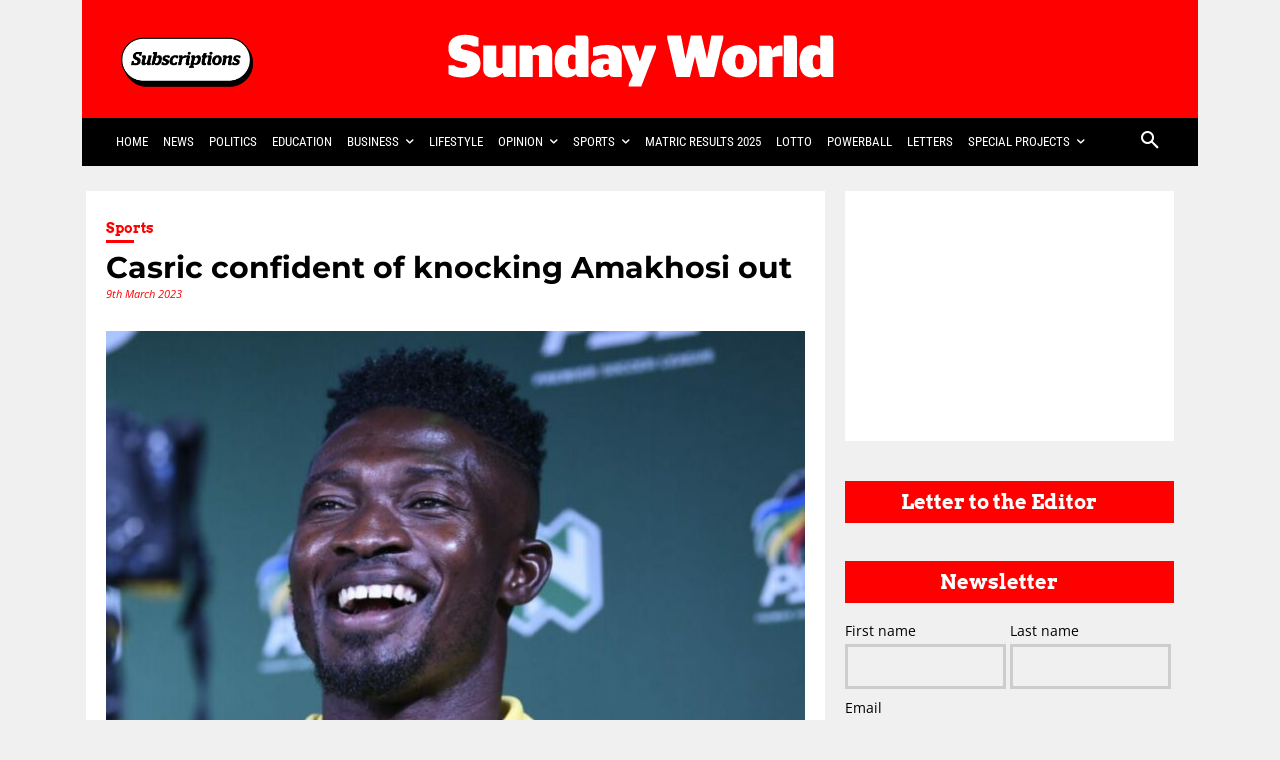

--- FILE ---
content_type: text/html; charset=utf-8
request_url: https://www.google.com/recaptcha/api2/aframe
body_size: 148
content:
<!DOCTYPE HTML><html><head><meta http-equiv="content-type" content="text/html; charset=UTF-8"></head><body><script nonce="BhacDferMg9LaLrSihTDHg">/** Anti-fraud and anti-abuse applications only. See google.com/recaptcha */ try{var clients={'sodar':'https://pagead2.googlesyndication.com/pagead/sodar?'};window.addEventListener("message",function(a){try{if(a.source===window.parent){var b=JSON.parse(a.data);var c=clients[b['id']];if(c){var d=document.createElement('img');d.src=c+b['params']+'&rc='+(localStorage.getItem("rc::a")?sessionStorage.getItem("rc::b"):"");window.document.body.appendChild(d);sessionStorage.setItem("rc::e",parseInt(sessionStorage.getItem("rc::e")||0)+1);localStorage.setItem("rc::h",'1769306958989');}}}catch(b){}});window.parent.postMessage("_grecaptcha_ready", "*");}catch(b){}</script></body></html>

--- FILE ---
content_type: text/plain;charset=UTF-8
request_url: https://cdn.membrana.media/video/sun/desktop/videoSources.json
body_size: -130
content:
[{"id":994192,"src":"https://membrana-cdn.media/video/sun/custom-994192-20260123-desktop.mp4","poster":"https://membrana-cdn.media/video/sun/custom-994192-20260123-0.webp","duration":90,"type":"video/mp4","publication_date":"2026-01-23","title":"Top 5 South African News"}]

--- FILE ---
content_type: image/svg+xml
request_url: https://sundayworld.co.za/wp-content/uploads/2022/10/Sunday-World-outline-logo-white-one-deck.svg
body_size: 3706
content:
<?xml version="1.0" encoding="utf-8"?>
<!-- Generator: Adobe Illustrator 26.5.0, SVG Export Plug-In . SVG Version: 6.00 Build 0)  -->
<svg version="1.1" id="Layer_1" xmlns="http://www.w3.org/2000/svg" xmlns:xlink="http://www.w3.org/1999/xlink" x="0px" y="0px"
	 viewBox="0 0 1378.26 209.46" style="enable-background:new 0 0 1378.26 209.46;" xml:space="preserve">
<style type="text/css">
	.st0{fill:#FFFFFF;}
	.st1{fill:#A2413F;}
</style>
<g>
	<path class="st0" d="M649.92,197.15h43.61l51.46-133.52v-9.09h-39.06l-16.95,54.98h-0.62l-17.98-54.98h-44.23v9.09l37.62,95.07
		l-13.85,29.35V197.15z M570.12,140.1c-5.37,0-9.92-2.69-9.92-10.13c0-7.85,3.93-11.16,10.95-11.16c2.48,0,5.79,0.41,8.47,0.83
		v17.15C576.94,138.65,573.42,140.1,570.12,140.1 M595.33,163.66h30.17V93.6c0-29.35-16.53-41.13-52.29-41.13
		c-20.88,0-38.03,4.34-47.95,8.47v29.35h14.67c4.96-2.89,13.23-5.58,22.94-5.58c12.2,0,16.74,3.31,16.74,12.19v3.93
		c-5.79-1.03-12.2-1.45-19.84-1.45c-25.63,0-42.37,10.33-42.37,33.48c0,21.91,15.91,32.24,33.9,32.24
		c13.02,0,22.94-3.31,30.59-11.16C583.76,159.94,587.48,163.66,595.33,163.66 M452.81,136.79c-9.3,0-15.09-6.61-15.09-27.08
		c0-19.63,7.44-23.97,16.33-23.97c3.51,0,6.61,0.62,9.51,2.07v45.68C460.25,135.76,457.35,136.79,452.81,136.79 M476.37,163.66
		h33.07V41.72c0-19.02-2.48-22.74-15.71-22.74h-30.18v45.26c-6.41-7.23-14.47-11.78-28.32-11.78c-20.05,0-44.02,14.26-44.02,57.46
		c0,39.48,18.39,55.8,43.61,55.8c15.5,0,24.8-5.79,30.8-12.4C467.69,161.39,471.2,163.66,476.37,163.66 M315.01,163.66V88.02
		c2.69-0.62,6.2-1.24,9.71-1.24c8.47,0,12.19,1.65,12.19,9.51v67.38h45.88V84.09c0-24.18-13.02-31.62-29.97-31.62
		c-17.36,0-29.76,8.27-38.86,17.36c-1.65-13.02-5.58-15.3-12.4-15.3h-32.66v109.13H315.01z M209.54,54.53v76.47
		c-2.69,0.83-6.2,1.45-9.3,1.45c-8.47,0-12.81-1.65-12.81-9.92v-68h-45.88v77.51c0,25.84,14.26,33.48,32.04,33.48
		c16.74,0,27.7-8.06,37-16.74c1.65,13.02,5.37,14.88,12.4,14.88h32.45V54.53H209.54z M69.81,165.94c40.92,0,62.42-17.98,62.42-47.95
		c0-27.49-11.16-39.89-48.16-47.33c-14.05-2.89-20.46-4.55-20.46-11.57c0-6.2,5.17-9.09,16.95-9.09c10.54,0,20.26,3.51,25.42,7.44
		h19.43V26.84c-11.78-6.2-26.87-10.13-46.5-10.13c-34.52,0-58.7,15.3-58.7,46.71c0,30.8,16.12,40.72,42.58,46.5
		c15.29,3.31,23.15,4.34,23.15,12.81c0,6.61-6.61,9.71-18.19,9.71c-12.19,0-21.91-4.13-27.28-9.3H21.03v31.21
		C31.99,161.18,48.31,165.94,69.81,165.94"/>
	<path class="st1" d="M449.38-34.16h7.32v-1.16h-3.1v-11.15c1.68-1.87,3.16-3,5.64-3c0.29,0,0.74,0.03,0.74,0.03v-1.55
		c-0.1-0.03-0.39-0.1-0.81-0.1c-2.55,0-4.29,1.71-5.58,3.39v-2.13c0-0.93-0.19-1.16-0.58-1.16h-3.8v1.23h1.58
		c0.48,0,0.93,0.51,0.93,0.97v12.54c0,0.48-0.45,0.93-0.93,0.93h-1.42V-34.16z M439.06-35.29c-2.51,0-4.03-1.06-4.03-3.61
		c0-2.61,2.03-3.68,5.22-3.68c1.45,0,2.8,0.19,4.06,0.48v4.06C443.02-36.45,441.57-35.29,439.06-35.29 M438.8-34
		c2.48,0,4.22-1.03,5.51-2.64v0.35c0,1.58,0.97,2.26,2.58,2.26c0.68,0,1.26-0.19,1.45-0.29v-1.06c0,0-0.45,0.1-0.84,0.1
		c-0.9,0-1.32-0.42-1.32-1.42v-9.77c0-3.61-2.32-4.68-5.74-4.68c-2.8,0-4.8,0.68-6.13,1.42v1.58h0.93c0.97-0.87,2.55-1.68,5.03-1.68
		c2.39,0,4.03,0.81,4.03,3.51v3.03c-1.32-0.35-2.74-0.52-4.38-0.52c-3.9,0-6.71,1.51-6.71,4.9C433.22-35.55,435.48-34,438.8-34
		 M424.29-34.16h7.03v-1.16h-1.84c-0.48,0-0.97-0.45-0.97-0.93v-13.51h3.96v-1.23h-3.96v-1.65c0-2.35,1.06-2.97,2.68-2.97
		c0.68,0,1.13,0.16,1.35,0.39h0.97v-1.35c-0.48-0.16-1.26-0.32-2.48-0.32c-2.55,0-4.38,1.16-4.38,4.19v1.71h-2.51v1.23h2.51v13.51
		c0,0.48-0.48,0.93-0.97,0.93h-1.39V-34.16z M403.95-28.94h1.55c1.71-0.9,3.55-3.03,4.87-6.16l5.67-13.48
		c0.32-0.74,0.81-1.19,1.39-1.19h0.74v-1.23h-6.06v1.23h1.35c0.87,0,1.19,0.64,0.84,1.51l-4.61,11.32l-5.38-12.83h2.77v-1.23h-6.29
		v1.23h0.61c0.58,0,1.13,0.48,1.45,1.19l5.87,13.7c-1.32,2.64-2.97,4.13-4.77,4.77V-28.94z M392.5-35.29
		c-2.58,0-4.06-0.87-5.35-2.32v-8.8c1.39-1.68,3.35-3.32,5.93-3.32c2.71,0,5.35,1.45,5.35,7.09
		C398.44-36.77,395.21-35.29,392.5-35.29 M392.76-34.03c3.64,0,7.58-2.1,7.58-8.74c0-6.51-3.42-8.38-6.64-8.38
		c-3.19,0-5.19,1.74-6.54,3.42v-8.41c0-0.39-0.13-0.58-0.45-0.58h-3.9v1.19h1.55c0.48,0,0.93,0.52,0.93,0.97v20.41h0.93
		c0.32,0,0.94-0.71,0.94-1.32v-0.77C388.38-35.03,389.83-34.03,392.76-34.03 M363.55-28.94h1.55c1.71-0.9,3.55-3.03,4.87-6.16
		l5.67-13.48c0.32-0.74,0.81-1.19,1.39-1.19h0.74v-1.23h-6.06v1.23h1.35c0.87,0,1.19,0.64,0.84,1.51l-4.61,11.32l-5.38-12.83h2.77
		v-1.23h-6.29v1.23h0.61c0.58,0,1.13,0.48,1.45,1.19l5.87,13.7c-1.32,2.64-2.97,4.13-4.77,4.77V-28.94z M351.69-35.29
		c-2.51,0-4.03-1.06-4.03-3.61c0-2.61,2.03-3.68,5.22-3.68c1.45,0,2.81,0.19,4.06,0.48v4.06C355.65-36.45,354.2-35.29,351.69-35.29
		 M351.43-34c2.48,0,4.22-1.03,5.51-2.64v0.35c0,1.58,0.97,2.26,2.58,2.26c0.68,0,1.26-0.19,1.45-0.29v-1.06c0,0-0.45,0.1-0.84,0.1
		c-0.9,0-1.32-0.42-1.32-1.42v-9.77c0-3.61-2.32-4.68-5.74-4.68c-2.81,0-4.8,0.68-6.13,1.42v1.58h0.93
		c0.97-0.87,2.55-1.68,5.03-1.68c2.39,0,4.03,0.81,4.03,3.51v3.03c-1.32-0.35-2.74-0.52-4.39-0.52c-3.9,0-6.71,1.51-6.71,4.9
		C345.85-35.55,348.11-34,351.43-34 M334.44-35.29c-2.48,0-5.38-1.35-5.38-7.16s3.19-7.29,5.96-7.29c2.61,0,4,0.84,5.38,2.29v8.83
		C339.02-36.8,337.18-35.29,334.44-35.29 M334.21-34.03c2.87,0,4.93-1.52,6.19-3.26v2.06c0.03,0.71,0.16,1.06,0.48,1.06h3.77v-1.16
		h-1.45c-0.45,0-0.93-0.48-0.93-0.97v-19.86c0-0.36-0.13-0.58-0.45-0.58h-4.26v1.19h2.84v6.8c-1.1-1.29-2.93-2.42-5.67-2.42
		c-3.58,0-7.58,2.19-7.58,8.77C327.15-35.9,330.73-34.03,334.21-34.03 M307.78-34.16h7.12v-1.16H312v-11.54
		c1.9-1.55,4.13-2.77,6.54-2.77c1.9,0,3.26,0.55,3.26,3.22v11.09h-2.9v1.16h6.96v-1.16h-1.26c-0.45,0-0.93-0.45-0.93-0.93v-10.7
		c0-3.35-2-4.19-4.51-4.19c-2.74,0-5.32,1.52-7.16,3.13v-1.87c-0.03-0.87-0.19-1.1-0.58-1.1h-3.8v1.23h1.58
		c0.48,0,0.93,0.51,0.93,0.97v12.54c0,0.48-0.45,0.93-0.93,0.93h-1.42V-34.16z M295.3-33.97c2.84,0,5.09-1.42,7.06-3.03v1.77
		c0.03,0.87,0.19,1.06,0.55,1.06h3.84v-1.16h-1.58c-0.48,0-0.97-0.48-0.97-0.97v-14.7h-4.51v1.23h2.68v11.57
		c-1.8,1.48-4.09,2.77-6.51,2.77c-1.74,0-3.13-0.64-3.13-3.26v-12.32h-4.32v1.23h1.52c0.45,0,0.93,0.48,0.93,0.97v10.67
		C290.85-34.93,292.95-33.97,295.3-33.97 M279.63-34c4.42,0,7.48-2.03,7.48-6.42c0-4.16-3.1-5.19-6.83-6.22
		c-3-0.84-5.55-1.55-5.55-4.55c0-2.71,1.58-4.35,5.13-4.35c2.26,0,3.55,0.84,4.58,1.68l0.29,2.8h1.39v-5.67h-1.32
		c-0.07,0.52-0.23,0.87-0.48,0.87c-0.58-0.26-2.03-1.03-4.48-1.03c-4.51,0-6.83,2.26-6.83,5.8c0,3.84,2.71,5.03,6.19,6
		c3.22,0.9,6.12,1.36,6.12,4.74c0,3.61-2.35,5-5.74,5c-2.74,0-4.29-1.1-5.32-1.97l-0.29-3.16h-1.45v6.32h1.35
		c0.07-0.74,0.32-1.1,0.55-1.1C275.02-34.97,276.73-34,279.63-34 M263.71-34c0.97,0,1.97-0.19,2.52-0.39v-1.23h-0.9
		c-0.26,0.16-0.87,0.32-1.58,0.32c-1.68,0-2.26-0.68-2.26-2.68v-11.8h4.39v-1.23h-4.39v-4.64h-1.87v4.64h-2.42v1.23h2.42v11.96
		C259.61-35.06,261.03-34,263.71-34 M249.91-34.03c4.32,0,6.35-1.84,6.35-5.06c0-3-2-3.96-5.55-4.55c-3.03-0.52-4.35-1.06-4.35-3.16
		c0-1.9,1.35-3.06,4.13-3.06c1.58,0,2.29,0.1,3,0.39c0.68,0.29,0.84,0.77,1,2.1h1.23v-2.97c-1.03-0.42-2.48-0.81-5.19-0.81
		c-3.74,0-5.84,1.68-5.84,4.58c0,3.1,1.97,3.93,5.22,4.48c3.06,0.52,4.61,1.16,4.61,3.22c0,2.39-1.65,3.61-4.64,3.61
		c-1.68,0-2.48-0.19-3.29-0.48c-0.65-0.26-0.87-0.84-1-2.39h-1.26v3.16C245.39-34.55,246.91-34.03,249.91-34.03 M229.24-43.77
		c0.32-3.93,2.58-6.16,5.87-6.16c3.16,0,5.25,1.71,5.35,6.16H229.24z M235.53-34.03c3.19,0,5.19-0.94,6.38-1.87v-1.32h-1.1
		c-0.87,1.03-2.45,1.97-5.16,1.97c-4.26,0-6.45-2.55-6.48-7.25h13.12c0-0.07,0.03-0.42,0.03-0.77c0-5.51-2.9-7.87-7.22-7.87
		c-4.58,0-7.83,3.35-7.83,8.64C227.27-37.29,230.14-34.03,235.53-34.03 M217.67-35.29c-2.58,0-4.06-0.87-5.35-2.32v-8.8
		c1.39-1.68,3.35-3.32,5.93-3.32c2.71,0,5.35,1.45,5.35,7.09C223.6-36.77,220.37-35.29,217.67-35.29 M217.92-34.03
		c3.64,0,7.58-2.1,7.58-8.74c0-6.51-3.42-8.38-6.64-8.38c-3.19,0-5.19,1.74-6.54,3.42v-8.41c0-0.39-0.13-0.58-0.45-0.58h-3.9v1.19
		h1.55c0.48,0,0.93,0.52,0.93,0.97v20.41h0.93c0.32,0,0.93-0.71,0.93-1.32v-0.77C213.54-35.03,214.99-34.03,217.92-34.03
		 M189.68-43.77c0.32-3.93,2.58-6.16,5.87-6.16c3.16,0,5.25,1.71,5.35,6.16H189.68z M195.97-34.03c3.19,0,5.19-0.94,6.38-1.87v-1.32
		h-1.1c-0.87,1.03-2.45,1.97-5.16,1.97c-4.26,0-6.45-2.55-6.48-7.25h13.12c0-0.07,0.03-0.42,0.03-0.77c0-5.51-2.9-7.87-7.22-7.87
		c-4.58,0-7.84,3.35-7.84,8.64C187.72-37.29,190.59-34.03,195.97-34.03 M172.79-46.86c1.9-1.55,4.13-2.77,6.54-2.77
		c1.9,0,3.26,0.55,3.26,3.22v11.09h-2.9v1.16h6.96v-1.16h-1.26c-0.45,0-0.93-0.45-0.93-0.93v-10.7c0-3.35-2-4.19-4.51-4.19
		c-2.74,0-5.32,1.52-7.16,3.13v-8.12c0-0.39-0.13-0.58-0.45-0.58h-3.9v1.19h1.55c0.48,0,0.93,0.52,0.93,0.97v18.31
		c0,0.48-0.45,0.93-0.93,0.93h-1.42v1.16h7.12v-1.16h-2.9V-46.86z M154.12-34.16h7.61v-1.16h-1.74c-0.55,0-1.06-0.58-1.06-1.1
		v-19.05h6.55l0.29,4.9h1.39v-6.16h-18.44v6.16h1.42l0.26-4.9h6.54v19.05c0,0.52-0.55,1.1-1.1,1.1h-1.71V-34.16z"/>
</g>
<path class="st0" d="M1307.26,136.8c-9.3,0-15.09-6.61-15.09-27.07c0-19.64,7.44-23.97,16.33-23.97c3.51,0,6.61,0.62,9.51,2.07
	v45.68C1314.7,135.77,1311.8,136.8,1307.26,136.8 M1330.82,163.67h33.07V41.73c0-19.01-2.48-22.73-15.71-22.73H1318v45.26
	c-6.41-7.23-14.47-11.78-28.32-11.78c-20.05,0-44.02,14.26-44.02,57.46c0,39.48,18.4,55.8,43.61,55.8c15.5,0,24.8-5.79,30.8-12.4
	C1322.14,161.4,1325.65,163.67,1330.82,163.67 M1236.88,163.67V41.73c0-19.22-2.69-22.73-15.71-22.73h-30.38v144.68H1236.88z
	 M1181.89,91.75h4.34v-37.2c-1.86-0.62-4.13-0.83-6.61-0.83c-12.81,0-21.91,6.41-29.35,17.57c-1.65-14.26-5.58-16.74-12.4-16.74
	h-32.66v109.13h46.09V95.26C1157.71,93.4,1168.87,91.75,1181.89,91.75 M1036.55,137.42c-9.09,0-14.67-8.27-14.67-27.49
	c0-19.22,5.58-27.28,14.67-27.28c9.09,0,14.47,8.06,14.47,27.28C1051.02,129.16,1045.64,137.42,1036.55,137.42 M1036.55,165.53
	c35.55,0,60.97-21.08,60.97-55.8c0-34.93-25.42-57.25-60.97-57.25c-35.55,0-60.97,22.32-60.97,57.25
	C975.58,144.45,1001,165.53,1036.55,165.53 M816.17,163.67h47.33l17.36-71.72h0.41l17.36,71.72h49.19l32.24-134.55V18.99h-41.54
	l-15.29,81.02h-0.62l-19.01-81.02H866.8l-18.6,81.02h-0.62l-15.71-81.02h-47.95v10.13L816.17,163.67z"/>
</svg>
